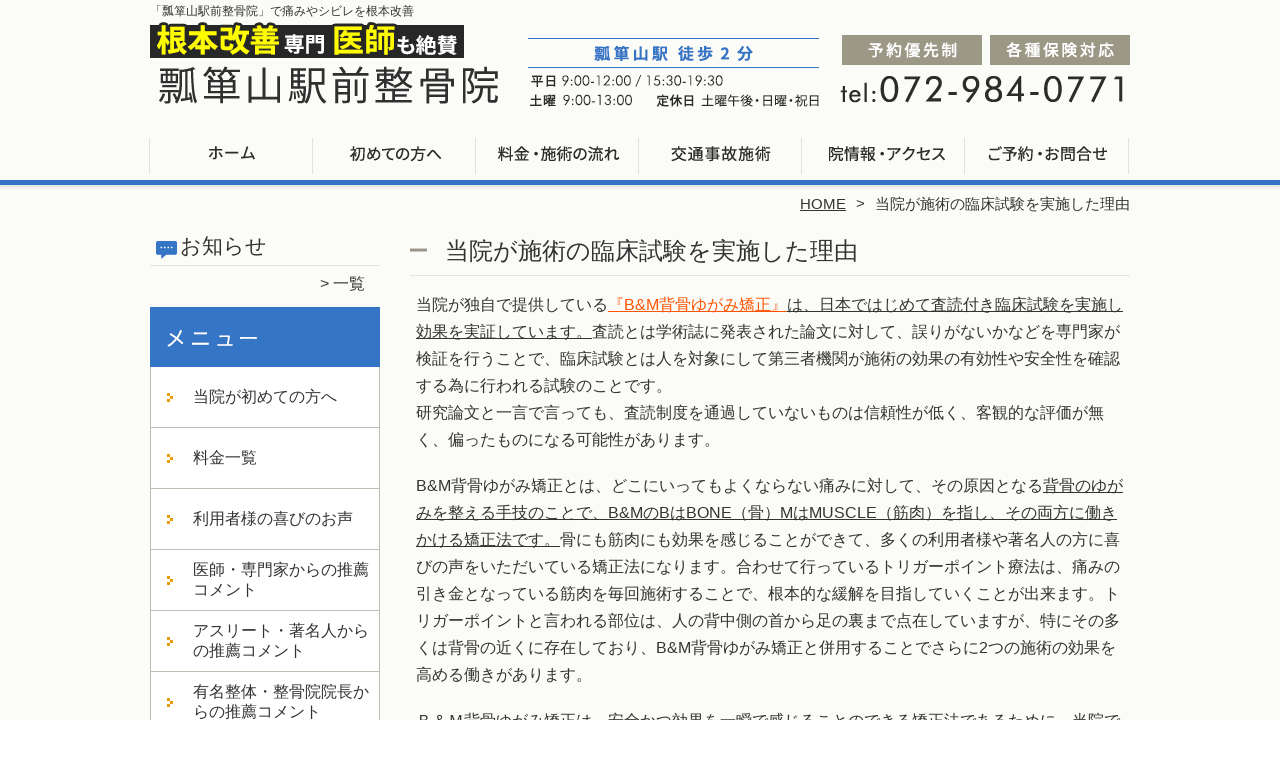

--- FILE ---
content_type: text/html; charset=UTF-8
request_url: https://hyoutanyama-seikotsu.com/rinsyuuzikkenzisshi-riyuu
body_size: 13586
content:
<!DOCTYPE HTML>
<html dir="ltr" lang="ja">
<head>
<script async src="https://s.yimg.jp/images/listing/tool/cv/ytag.js"></script>
<script>
window.yjDataLayer = window.yjDataLayer || [];
function ytag() { yjDataLayer.push(arguments); }
ytag({"type":"ycl_cookie"});
</script>
<meta http-equiv="Content-Type" content="text/html; charset=UTF-8">
<title>当院が施術の臨床試験を実施した理由</title>
<link rel="stylesheet" type="text/css" media="all" href="https://hyoutanyama-seikotsu.com/wp-content/themes/tmp2_pc/style.css" />
<!--[if lt IE 9]>
  <meta http-equiv="Imagetoolbar" content="no" />
  <script src="//html5shiv.googlecode.com/svn/trunk/html5.js"></script>
<![endif]-->
<script type="text/javascript" src="//ajax.googleapis.com/ajax/libs/jquery/1.8.1/jquery.min.js"></script>
<script type="text/javascript" src="https://hyoutanyama-seikotsu.com/wp-content/themes/tmp2_pc/js/scrolltop.js"></script>
<script type="text/javascript" src="https://hyoutanyama-seikotsu.com/wp-content/themes/tmp2_pc/js/scrollsub.js"></script>
<script type="text/javascript" src="https://hyoutanyama-seikotsu.com/wp-content/themes/tmp2_pc/js/font-resize.js"></script>
<script type="text/javascript" src="https://hyoutanyama-seikotsu.com/wp-content/themes/tmp2_pc/js/form_autosave.js"></script>

<!-- All in One SEO Pack 2.2.7.2 by Michael Torbert of Semper Fi Web Design[351,380] -->
<meta name="description" itemprop="description" content="当院が独自で提供している『B&amp;M背骨ゆがみ矯正』は、日本ではじめて査読付き臨床試験を実施し効果を実証しています。査読とは学術誌に発表された論文に対して、誤りがないかなどを専門家が検証を行うことで、臨床試験とは人を対象にして第三者機関が施術の効果の有効性や安全性を確認する為に行われる試験のことです。" />

<link rel="canonical" href="https://hyoutanyama-seikotsu.com/rinsyuuzikkenzisshi-riyuu" />
<!-- /all in one seo pack -->
		<script type="text/javascript">
			window._wpemojiSettings = {"baseUrl":"https:\/\/s.w.org\/images\/core\/emoji\/72x72\/","ext":".png","source":{"concatemoji":"https:\/\/hyoutanyama-seikotsu.com\/wp-includes\/js\/wp-emoji-release.min.js?ver=4.3"}};
			!function(a,b,c){function d(a){var c=b.createElement("canvas"),d=c.getContext&&c.getContext("2d");return d&&d.fillText?(d.textBaseline="top",d.font="600 32px Arial","flag"===a?(d.fillText(String.fromCharCode(55356,56812,55356,56807),0,0),c.toDataURL().length>3e3):(d.fillText(String.fromCharCode(55357,56835),0,0),0!==d.getImageData(16,16,1,1).data[0])):!1}function e(a){var c=b.createElement("script");c.src=a,c.type="text/javascript",b.getElementsByTagName("head")[0].appendChild(c)}var f,g;c.supports={simple:d("simple"),flag:d("flag")},c.DOMReady=!1,c.readyCallback=function(){c.DOMReady=!0},c.supports.simple&&c.supports.flag||(g=function(){c.readyCallback()},b.addEventListener?(b.addEventListener("DOMContentLoaded",g,!1),a.addEventListener("load",g,!1)):(a.attachEvent("onload",g),b.attachEvent("onreadystatechange",function(){"complete"===b.readyState&&c.readyCallback()})),f=c.source||{},f.concatemoji?e(f.concatemoji):f.wpemoji&&f.twemoji&&(e(f.twemoji),e(f.wpemoji)))}(window,document,window._wpemojiSettings);
		</script>
		<style type="text/css">
img.wp-smiley,
img.emoji {
	display: inline !important;
	border: none !important;
	box-shadow: none !important;
	height: 1em !important;
	width: 1em !important;
	margin: 0 .07em !important;
	vertical-align: -0.1em !important;
	background: none !important;
	padding: 0 !important;
}
</style>
<link rel='stylesheet' id='contact-form-7-css'  href='https://hyoutanyama-seikotsu.com/wp-content/plugins/contact-form-7/includes/css/styles.css?ver=4.3' type='text/css' media='all' />
<link rel='stylesheet' id='jquery.lightbox.min.css-css'  href='https://hyoutanyama-seikotsu.com/wp-content/plugins/wp-jquery-lightbox/styles/lightbox.min.css?ver=1.4.6' type='text/css' media='all' />
<script type='text/javascript' src='https://hyoutanyama-seikotsu.com/wp-includes/js/jquery/jquery.js?ver=1.11.3'></script>
<script type='text/javascript' src='https://hyoutanyama-seikotsu.com/wp-includes/js/jquery/jquery-migrate.min.js?ver=1.2.1'></script>
<link rel="EditURI" type="application/rsd+xml" title="RSD" href="https://hyoutanyama-seikotsu.com/xmlrpc.php?rsd" />
<link rel="wlwmanifest" type="application/wlwmanifest+xml" href="https://hyoutanyama-seikotsu.com/wp-includes/wlwmanifest.xml" /> 
<meta name="generator" content="WordPress 4.3" />
<link rel='shortlink' href='https://hyoutanyama-seikotsu.com/?p=1970' />
	<style type="text/css">.recentcomments a{display:inline !important;padding:0 !important;margin:0 !important;}</style>
<script>
  (function(i,s,o,g,r,a,m){i['GoogleAnalyticsObject']=r;i[r]=i[r]||function(){
  (i[r].q=i[r].q||[]).push(arguments)},i[r].l=1*new Date();a=s.createElement(o),
  m=s.getElementsByTagName(o)[0];a.async=1;a.src=g;m.parentNode.insertBefore(a,m)
  })(window,document,'script','https://www.google-analytics.com/analytics.js','ga');

  ga('create', 'UA-192521910-53', 'auto');
  ga('send', 'pageview');

</script>
<!-- Google Tag Manager -->
<script>(function(w,d,s,l,i){w[l]=w[l]||[];w[l].push({'gtm.start':
new Date().getTime(),event:'gtm.js'});var f=d.getElementsByTagName(s)[0],
j=d.createElement(s),dl=l!='dataLayer'?'&l='+l:'';j.async=true;j.src=
'https://www.googletagmanager.com/gtm.js?id='+i+dl;f.parentNode.insertBefore(j,f);
})(window,document,'script','dataLayer','GTM-P5V57XB');</script>
<!-- End Google Tag Manager -->
<!-- Google Tag Manager -->
<script>(function(w,d,s,l,i){w[l]=w[l]||[];w[l].push({'gtm.start':
new Date().getTime(),event:'gtm.js'});var f=d.getElementsByTagName(s)[0],
j=d.createElement(s),dl=l!='dataLayer'?'&l='+l:'';j.async=true;j.src=
'https://www.googletagmanager.com/gtm.js?id='+i+dl;f.parentNode.insertBefore(j,f);
})(window,document,'script','dataLayer','GTM-WH92NWL');</script>
<!-- End Google Tag Manager -->
</head>
<body class="page page-id-1970 page-template-default">
<!-- Google Tag Manager (noscript) -->
<noscript><iframe src="https://www.googletagmanager.com/ns.html?id=GTM-P5V57XB"
height="0" width="0" style="display:none;visibility:hidden"></iframe></noscript>
<!-- End Google Tag Manager (noscript) -->
<!-- Google Tag Manager (noscript) -->
<noscript><iframe src="https://www.googletagmanager.com/ns.html?id=GTM-WH92NWL"
height="0" width="0" style="display:none;visibility:hidden"></iframe></noscript>
<!-- End Google Tag Manager (noscript) -->
<style type="text/css">
<!--
div[class*="slide-up"],
div[class*="slide-down"] {
  display: none;
}
div[class*="data"] {
  padding: 5px 0;
}
-->
</style>
<div id="wrap2">
  <section id="description">
    <div>「瓢箪山駅前整骨院」で痛みやシビレを根本改善</div>
  </section><!-- #description end -->
  <div id="container">
    <header id="header">
      <div id="site-id">
        <a href="https://hyoutanyama-seikotsu.com/"><img src="https://hyoutanyama-seikotsu.com/wp-content/themes/tmp2_pc/images/hd-logo.png" alt="「瓢箪山駅前整骨院」で痛みやシビレを根本改善 ロゴ" /></a>
      </div><!-- #site-id end -->
      <div id="toptel"><img src="https://hyoutanyama-seikotsu.com/wp-content/themes/tmp2_pc/images/hd-tel.png" alt="「瓢箪山駅前整骨院」で痛みやシビレを根本改善 お問い合わせ" /></div>
<nav id="global-nav" class="menu-global-container"><ul id="menu-global" class="menu"><li id="menu-item-558" class="menu1 menu-item menu-item-type-custom menu-item-object-custom menu-item-home menu-item-558"><a href="https://hyoutanyama-seikotsu.com/">ホーム</a></li>
<li id="menu-item-559" class="menu2 menu-item menu-item-type-post_type menu-item-object-page menu-item-559"><a href="https://hyoutanyama-seikotsu.com/first">当院が初めての方へ</a></li>
<li id="menu-item-560" class="menu3 menu-item menu-item-type-post_type menu-item-object-page menu-item-560"><a href="https://hyoutanyama-seikotsu.com/price">料金一覧</a></li>
<li id="menu-item-824" class="menu4 menu-item menu-item-type-post_type menu-item-object-page menu-item-824"><a href="https://hyoutanyama-seikotsu.com/jiko-chiryou">交通事故</a></li>
<li id="menu-item-562" class="menu5 menu-item menu-item-type-post_type menu-item-object-page menu-item-562"><a href="https://hyoutanyama-seikotsu.com/access">院情報・アクセス</a></li>
<li id="menu-item-563" class="menu6 menu-item menu-item-type-post_type menu-item-object-page menu-item-563"><a href="https://hyoutanyama-seikotsu.com/contact">ご予約・お問合せ</a></li>
</ul></nav>    </header><!-- #header end -->
    <section id="contents-body">
<nav id="bread-crumb" class="bread_crumb">
	<ul>
		<li class="level-1 top"><a href="https://hyoutanyama-seikotsu.com/">HOME</a></li>
		<li class="level-2 sub tail current">当院が施術の臨床試験を実施した理由</li>
	</ul>
</nav>
      <section id="sidebar">
    <section id="rp"><h2>お知らせ</h2><div id="rpm"><div class="column-group head"></div></div><span class="link-text archive-link"><a href="https://hyoutanyama-seikotsu.com/information">一覧</a></span></section><!-- 
  <div id="sideb"><a href="/お客様の声"><img src="https://hyoutanyama-seikotsu.com/wp-content/themes/tmp2_pc/images/side-bnr1.png" alt="お客様の声"></a></div>
  -->
        <h2 id="sideb"><img src="https://hyoutanyama-seikotsu.com/wp-content/themes/tmp2_pc/images/menu.png" alt="「瓢箪山駅前整骨院」で痛みやシビレを根本改善 メニュー"></h2>
        <div id="nav_menu-2" class="widget-container widget_nav_menu sidemenu1"><div class="menu-side-container"><ul id="menu-side" class="menu"><li id="menu-item-578" class="menu-item menu-item-type-post_type menu-item-object-page menu-item-578"><a href="https://hyoutanyama-seikotsu.com/first">当院が初めての方へ</a></li>
<li id="menu-item-580" class="menu-item menu-item-type-post_type menu-item-object-page menu-item-580"><a href="https://hyoutanyama-seikotsu.com/price">料金一覧</a></li>
<li id="menu-item-582" class="menu-item menu-item-type-post_type menu-item-object-page menu-item-582"><a href="https://hyoutanyama-seikotsu.com/voice">利用者様の喜びのお声</a></li>
<li id="menu-item-583" class="menu-item menu-item-type-post_type menu-item-object-page menu-item-583"><a href="https://hyoutanyama-seikotsu.com/suisen">医師・専門家からの推薦コメント</a></li>
<li id="menu-item-1154" class="menu-item menu-item-type-post_type menu-item-object-page menu-item-1154"><a href="https://hyoutanyama-seikotsu.com/suisen3">アスリート・著名人からの推薦コメント</a></li>
<li id="menu-item-584" class="menu-item menu-item-type-post_type menu-item-object-page menu-item-584"><a href="https://hyoutanyama-seikotsu.com/suisen2">有名整体・整骨院院長からの推薦コメント</a></li>
<li id="menu-item-2109" class="menu-item menu-item-type-post_type menu-item-object-page menu-item-2109"><a href="https://hyoutanyama-seikotsu.com/manga">マンガで見る当院の整体</a></li>
<li id="menu-item-1155" class="menu-item menu-item-type-post_type menu-item-object-page menu-item-1155"><a href="https://hyoutanyama-seikotsu.com/seitai">当院の整体施術について</a></li>
<li id="menu-item-1357" class="menu-item menu-item-type-post_type menu-item-object-page menu-item-1357"><a href="https://hyoutanyama-seikotsu.com/posture">姿勢と健康について</a></li>
<li id="menu-item-1356" class="menu-item menu-item-type-post_type menu-item-object-page menu-item-1356"><a href="https://hyoutanyama-seikotsu.com/meal">食事と健康について</a></li>
<li id="menu-item-585" class="menu-item menu-item-type-post_type menu-item-object-page menu-item-585"><a href="https://hyoutanyama-seikotsu.com/access">院情報・アクセス</a></li>
<li id="menu-item-587" class="menu-item menu-item-type-post_type menu-item-object-page menu-item-587"><a href="https://hyoutanyama-seikotsu.com/faq">Q＆A</a></li>
<li id="menu-item-588" class="menu-item menu-item-type-post_type menu-item-object-page menu-item-588"><a href="https://hyoutanyama-seikotsu.com/contact">ご予約・お問合せ</a></li>
<li id="menu-item-589" class="menu-item menu-item-type-post_type menu-item-object-page menu-item-589"><a href="https://hyoutanyama-seikotsu.com/blog">ブログ</a></li>
</ul></div></div>  
<h2 id="sideb"><img src="https://hyoutanyama-seikotsu.com/wp-content/themes/tmp2_pc/images/menu2.png" alt="「瓢箪山駅前整骨院」で痛みやシビレを根本改善 お悩み別コース紹介"></h2>
<div id="nav_menu-3" class="widget-container widget_nav_menu sidemenu2"><div class="menu-side2-container"><ul id="menu-side2" class="menu"><li id="menu-item-2335" class="menu-item menu-item-type-post_type menu-item-object-page menu-item-2335"><a href="https://hyoutanyama-seikotsu.com/youtsu">腰痛</a></li>
<li id="menu-item-2336" class="menu-item menu-item-type-post_type menu-item-object-page menu-item-2336"><a href="https://hyoutanyama-seikotsu.com/katakori">肩こり</a></li>
<li id="menu-item-2337" class="menu-item menu-item-type-post_type menu-item-object-page menu-item-2337"><a href="https://hyoutanyama-seikotsu.com/zutsu">頭痛</a></li>
<li id="menu-item-2338" class="menu-item menu-item-type-post_type menu-item-object-page menu-item-2338"><a href="https://hyoutanyama-seikotsu.com/memai">めまい</a></li>
<li id="menu-item-2339" class="menu-item menu-item-type-post_type menu-item-object-page menu-item-2339"><a href="https://hyoutanyama-seikotsu.com/gaku-kansetsu">顎関節症</a></li>
<li id="menu-item-2340" class="menu-item menu-item-type-post_type menu-item-object-page menu-item-2340"><a href="https://hyoutanyama-seikotsu.com/straight-neck">ストレートネック</a></li>
<li id="menu-item-2341" class="menu-item menu-item-type-post_type menu-item-object-page menu-item-2341"><a href="https://hyoutanyama-seikotsu.com/kubi-itami">首こり・首の痛み</a></li>
<li id="menu-item-2342" class="menu-item menu-item-type-post_type menu-item-object-page menu-item-2342"><a href="https://hyoutanyama-seikotsu.com/40kata-50kata">四十肩・五十肩</a></li>
<li id="menu-item-2343" class="menu-item menu-item-type-post_type menu-item-object-page menu-item-2343"><a href="https://hyoutanyama-seikotsu.com/senaka-itami">背部痛・背中の痛み</a></li>
<li id="menu-item-2344" class="menu-item menu-item-type-post_type menu-item-object-page menu-item-2344"><a href="https://hyoutanyama-seikotsu.com/zakotsu">坐骨神経痛</a></li>
<li id="menu-item-2345" class="menu-item menu-item-type-post_type menu-item-object-page menu-item-2345"><a href="https://hyoutanyama-seikotsu.com/hernia">ヘルニア</a></li>
<li id="menu-item-2346" class="menu-item menu-item-type-post_type menu-item-object-page menu-item-2346"><a href="https://hyoutanyama-seikotsu.com/kyousakusyou">脊柱管狭窄症</a></li>
<li id="menu-item-2347" class="menu-item menu-item-type-post_type menu-item-object-page menu-item-2347"><a href="https://hyoutanyama-seikotsu.com/suberisyou">すべり症・分離症</a></li>
<li id="menu-item-2348" class="menu-item menu-item-type-post_type menu-item-object-page menu-item-2348"><a href="https://hyoutanyama-seikotsu.com/gikkuri">ぎっくり腰</a></li>
<li id="menu-item-2349" class="menu-item menu-item-type-post_type menu-item-object-page menu-item-2349"><a href="https://hyoutanyama-seikotsu.com/hizanoitami">膝痛・変形性膝関節症</a></li>
<li id="menu-item-2350" class="menu-item menu-item-type-post_type menu-item-object-page menu-item-2350"><a href="https://hyoutanyama-seikotsu.com/shibire">手足のしびれ</a></li>
<li id="menu-item-2351" class="menu-item menu-item-type-post_type menu-item-object-page menu-item-2351"><a href="https://hyoutanyama-seikotsu.com/jiritsushinkei">自律神経失調症</a></li>
<li id="menu-item-2352" class="menu-item menu-item-type-post_type menu-item-object-page menu-item-2352"><a href="https://hyoutanyama-seikotsu.com/sports-injury">スポーツ障害</a></li>
<li id="menu-item-2353" class="menu-item menu-item-type-post_type menu-item-object-page menu-item-2353"><a href="https://hyoutanyama-seikotsu.com/kenshoen">腱鞘炎</a></li>
<li id="menu-item-2354" class="menu-item menu-item-type-post_type menu-item-object-page menu-item-2354"><a href="https://hyoutanyama-seikotsu.com/hizi-itami">肘の痛み</a></li>
<li id="menu-item-2355" class="menu-item menu-item-type-post_type menu-item-object-page menu-item-2355"><a href="https://hyoutanyama-seikotsu.com/nikubanare">肉離れ</a></li>
<li id="menu-item-2356" class="menu-item menu-item-type-post_type menu-item-object-page menu-item-2356"><a href="https://hyoutanyama-seikotsu.com/kotsuban-kyousei">産後骨盤矯正</a></li>
<li id="menu-item-2357" class="menu-item menu-item-type-post_type menu-item-object-page menu-item-2357"><a href="https://hyoutanyama-seikotsu.com/kiritsusei">起立性調節障害</a></li>
<li id="menu-item-2358" class="menu-item menu-item-type-post_type menu-item-object-page menu-item-2358"><a href="https://hyoutanyama-seikotsu.com/gaihanboshi">外反母趾</a></li>
<li id="menu-item-2419" class="menu-item menu-item-type-post_type menu-item-object-page menu-item-2419"><a href="https://hyoutanyama-seikotsu.com/other">その他</a></li>
</ul></div></div><h2 id="sideb"><img src="https://hyoutanyama-seikotsu.com/wp-content/themes/tmp2_pc/images/menu3.png" alt="交通事故施術"></h2>
<div id="nav_menu-5" class="widget-container widget_nav_menu sidemenu3"><div class="menu-side3-container"><ul id="menu-side3" class="menu"><li id="menu-item-840" class="menu-item menu-item-type-post_type menu-item-object-page menu-item-840"><a href="https://hyoutanyama-seikotsu.com/jiko-chiryou">交通事故の施術について</a></li>
<li id="menu-item-841" class="menu-item menu-item-type-custom menu-item-object-custom menu-item-841"><a href="/jiko-chiryou#jiko1">交通事故に遭ったときの対処法</a></li>
<li id="menu-item-842" class="menu-item menu-item-type-custom menu-item-object-custom menu-item-842"><a href="/jiko-chiryou#jiko2">交通事故の自賠責保険</a></li>
<li id="menu-item-843" class="menu-item menu-item-type-custom menu-item-object-custom menu-item-843"><a href="/jiko-chiryou#jiko3">施術院の変更について</a></li>
<li id="menu-item-844" class="menu-item menu-item-type-custom menu-item-object-custom menu-item-844"><a href="/jiko-chiryou#jiko4">交通事故でよくある質問</a></li>
</ul></div></div><h2 id="sideb"><img src="https://hyoutanyama-seikotsu.com/wp-content/themes/tmp2_pc/images/menu4.png" alt="お役立ち情報"></h2>
<div id="nav_menu-6" class="widget-container widget_nav_menu sidemenu4"><div class="menu-side4%ef%bc%88%e3%81%8a%e5%bd%b9%e7%ab%8b%e3%81%a1%e6%83%85%e5%a0%b1%ef%bc%89-container"><ul id="menu-side4%ef%bc%88%e3%81%8a%e5%bd%b9%e7%ab%8b%e3%81%a1%e6%83%85%e5%a0%b1%ef%bc%89" class="menu"><li id="menu-item-1993" class="menu-item menu-item-type-post_type menu-item-object-page menu-item-1993"><a href="https://hyoutanyama-seikotsu.com/seikotsuin-seitaiin-tigai">整骨院？整体院？違いはなに？</a></li>
<li id="menu-item-1994" class="menu-item menu-item-type-post_type menu-item-object-page menu-item-1994"><a href="https://hyoutanyama-seikotsu.com/seitai-kenkouhoken-siyou">整体で健康保険は使えるの？</a></li>
<li id="menu-item-1995" class="menu-item menu-item-type-post_type menu-item-object-page menu-item-1995"><a href="https://hyoutanyama-seikotsu.com/iryouhikouzyo">整体で医療費控除は受けられる？</a></li>
<li id="menu-item-1996" class="menu-item menu-item-type-post_type menu-item-object-page menu-item-1996"><a href="https://hyoutanyama-seikotsu.com/seitai-tsuuin">整体はどれくらい通院する必要がある？</a></li>
<li id="menu-item-1997" class="menu-item menu-item-type-post_type menu-item-object-page menu-item-1997"><a href="https://hyoutanyama-seikotsu.com/kinniku-tigai">整体を受けて痛い筋肉と痛くない筋肉の違い</a></li>
<li id="menu-item-1998" class="menu-item menu-item-type-post_type menu-item-object-page menu-item-1998"><a href="https://hyoutanyama-seikotsu.com/koutenhannou">整体後の好転反応はどうして出るのか？</a></li>
<li id="menu-item-1999" class="menu-item menu-item-type-post_type menu-item-object-page menu-item-1999"><a href="https://hyoutanyama-seikotsu.com/sagasikata">自分にピッタリの整体院､整骨院、カイロ、鍼灸院の探し方</a></li>
<li id="menu-item-2000" class="menu-item menu-item-type-post_type menu-item-object-page menu-item-2000"><a href="https://hyoutanyama-seikotsu.com/itaminokaizen-riyuu">近所の整体院や整骨院に行ってもなかなか痛みが良くならない３つの理由</a></li>
<li id="menu-item-2001" class="menu-item menu-item-type-post_type menu-item-object-page menu-item-2001"><a href="https://hyoutanyama-seikotsu.com/syugi-tigai">一般的な手技とトリガーポイント療法はどう違う？</a></li>
<li id="menu-item-2002" class="menu-item menu-item-type-post_type menu-item-object-page menu-item-2002"><a href="https://hyoutanyama-seikotsu.com/kyousei-tigai">B&#038;M背骨ゆがみ矯正と一般的な矯正との違い</a></li>
<li id="menu-item-2003" class="menu-item menu-item-type-post_type menu-item-object-page current-menu-item page_item page-item-1970 current_page_item menu-item-2003"><a href="https://hyoutanyama-seikotsu.com/rinsyuuzikkenzisshi-riyuu">当院が施術の臨床試験を実施した理由</a></li>
<li id="menu-item-2004" class="menu-item menu-item-type-post_type menu-item-object-page menu-item-2004"><a href="https://hyoutanyama-seikotsu.com/tyekku">私の体は歪んでる？確認チェックシート</a></li>
<li id="menu-item-2005" class="menu-item menu-item-type-post_type menu-item-object-page menu-item-2005"><a href="https://hyoutanyama-seikotsu.com/itami-kaizen">マッサージでもみほぐしても痛みは改善しない？</a></li>
<li id="menu-item-2006" class="menu-item menu-item-type-post_type menu-item-object-page menu-item-2006"><a href="https://hyoutanyama-seikotsu.com/massage">強い刺激のマッサージが好き？それは危険かもしれません</a></li>
<li id="menu-item-2007" class="menu-item menu-item-type-post_type menu-item-object-page menu-item-2007"><a href="https://hyoutanyama-seikotsu.com/sebonenoyugami-taityoufuryou">背骨のゆがみと体調不良の関係</a></li>
<li id="menu-item-2008" class="menu-item menu-item-type-post_type menu-item-object-page menu-item-2008"><a href="https://hyoutanyama-seikotsu.com/itami-kaizen-zyuuyou">痛みの改善には「○○」と「○○」が重要</a></li>
<li id="menu-item-2009" class="menu-item menu-item-type-post_type menu-item-object-page menu-item-2009"><a href="https://hyoutanyama-seikotsu.com/itami-syurui-zyuusyoudo">気をつけて！痛みの種類で重傷度がわかる</a></li>
<li id="menu-item-2010" class="menu-item menu-item-type-post_type menu-item-object-page menu-item-2010"><a href="https://hyoutanyama-seikotsu.com/itami-mekanizumu">体のサイン､痛みを感じるメカニズムとは？</a></li>
<li id="menu-item-2011" class="menu-item menu-item-type-post_type menu-item-object-page menu-item-2011"><a href="https://hyoutanyama-seikotsu.com/kenkou-houhou">体が痛くなる前より健康になる方法</a></li>
<li id="menu-item-2012" class="menu-item menu-item-type-post_type menu-item-object-page menu-item-2012"><a href="https://hyoutanyama-seikotsu.com/taisyohou">もしケガをしたら自分でできる対処法</a></li>
</ul></div></div>        <div id="blog-category">
          <h2><a title="ブログ" href="/blog"><img src="https://hyoutanyama-seikotsu.com/wp-content/themes/tmp2_pc/images/menu-blog.png" alt="「瓢箪山駅前整骨院」で痛みやシビレを根本改善 メニュー3"></a></h2>
          <ul>
          </ul>
          <a title="ブログ" class="all" href="/blog">全てのブログ記事を見る＞</a>
        </div>
          <div id="sidead">
  <ul>
  <li>瓢箪山駅前整骨院</li>
  <li>大阪府東大阪市昭和町2-6</li>
  <li>交通:「瓢箪山」駅 徒歩2分</li>
  <li>TEL:072-984-0771</li>
  <li>営業時間:</br>
午前9:00-12:00　午後15:30-19:30</br>
土曜日9:00-13:00</li>
  <li>定休日:土曜午後・日曜・祝日</li>
  <li>駐車場：あり</li>
  </ul>
 </div>

<div id="sideb"><a href="http://nakano.nagaokatenjin-seikotsu.com" target="_blank"><img src=" /wp-content/themes/tmp2_pc/images/side-btn-nakanosunmall.png" alt="中野サンモール整骨院はこちら" width="230" height="45" /></a></div>
<div id="sideb"><a href="http://suginami.nagaokatenjin-seikotsu.com" target="_blank"><img src=" /wp-content/themes/tmp2_pc/images/side-btn-suginami.png" alt="杉並高円寺整骨院はこちら" width="230" height="45" /></a></div>
<div id="sideb"><a href="http://asagaya.nagaokatenjin-seikotsu.com/" target="_blank"><img src="/wp-content/themes/tmp2_pc/images/side-btn-asagaya.png" alt="阿佐ヶ谷整骨院はこちら" width="230" height="45" /></a></div>
<div id="sideb"><a href="http://kichijoji.nagaokatenjin-seikotsu.com" target="_blank"><img src=" /wp-content/themes/tmp2_pc/images/side-btn-kichijoji.png" alt="吉祥寺サンロード整骨院はこちら" width="230" height="45" /></a></div>
<div id="sideb"><a href="http://mitaka.nagaokatenjin-seikotsu.com" target="_blank"><img src=" /wp-content/themes/tmp2_pc/images/side-btn-mitaka.png" alt="三鷹整骨院はこちら" width="230" height="45" /></a></div>
<div id="sideb"><a href="http://gakugeidaigaku.nagaokatenjin-seikotsu.com" target="_blank"><img src=" /wp-content/themes/tmp2_pc/images/side-btn-gakugeidaigaku.png" alt="学芸大学整骨院はこちら" width="230" height="45" /></a></div>
<div id="sideb"><a href="http://edogawahirai.nagaokatenjin-seikotsu.com" target="_blank"><img src=" /wp-content/themes/tmp2_pc/images/side-btn-edogawahirai.png" alt="江戸川平井整骨院はこちら" width="230" height="45" /></a></div>
<div id="sideb"><a href="http://cyofusengawa.nagaokatenjin-seikotsu.com" target="_blank"><img src=" /wp-content/themes/tmp2_pc/images/side-btn-chouhusenkawa.png" alt="調布仙川整骨院はこちら" width="230" height="45" /></a></div>
<div id="sideb"><a href="http://shinkoiwa.nagaokatenjin-seikotsu.com" target="_blank"><img src=" /wp-content/themes/tmp2_pc/images/side-btn-shinkoiwa.png" alt="新小岩ルミエール整骨院はこちら" width="230" height="45" /></a></div>
<div id="sideb"><a href="http://akabane.nagaokatenjin-seikotsu.com" target="_blank"><img src=" /wp-content/themes/tmp2_pc/images/side-btn-akabane.png" alt="赤羽整骨院はこちら" width="230" height="45" /></a></div>
<div id="sideb"><a href="http://itabashiooyama.nagaokatenjin-seikotsu.com" target="_blank"><img src=" /wp-content/themes/tmp2_pc/images/side-btn-itabashiooyama.png" alt="板橋大山整骨院はこちら" width="230" height="45" /></a></div>
<div id="sideb"><a href="https://musashikoyama-seikotsuin.com" target="_blank"><img src="/wp-content/themes/tmp2_pc/images/side-btn-musasikoyama.png" alt="武蔵小山整骨院はこちら" width="230" height="45" /></a></div>
<div id="sideb"><a href="http://soshigayaokura.nagaokatenjin-seikotsu.com/" target="_blank"><img src="/wp-content/themes/tmp2_pc/images/side-btn-soshigayaokura.png" alt="祖師ヶ谷大蔵整骨院はこちら" width="230" height="45" /></a></div>
<div id="sideb"><a href="http://narimasu.nagaokatenjin-seikotsu.com" target="_blank"><img src="/wp-content/themes/tmp2_pc/images/side-btn-narimasu.png" alt="成増整骨院はこちら" width="230" height="45" /></a></div>
<div id="sideb"><a href="https://akitsu-seikotsuin.com" target="_blank"><img src="/wp-content/themes/tmp2_pc/images/side-btn-akitsu.png" alt="秋津整骨院はこちら" width="230" height="45" /></a></div>
<div id="sideb"><a href="https://sugamo-seikotsuin.com" target="_blank"><img src="/wp-content/themes/tmp2_pc/images/side-btn-sugamo.png" alt="巣鴨整骨院はこちら" width="230" height="45" /></a></div>

<div id="sideb"><a href="http://kawagoe.nagaokatenjin-seikotsu.com/" target="_blank"><img src="/wp-content/themes/tmp2_pc/images/side-btn-kawagoe.png" alt="川越整骨院はこちら" width="230" height="45" /></a></div>
<div id="sideb"><a href="http://urayasu.nagaokatenjin-seikotsu.com" target="_blank"><img src=" /wp-content/themes/tmp2_pc/images/side-btn-urayasu.png" alt="浦安整骨院はこちら" width="230" height="45" /></a></div>
<div id="sideb"><a href="https://funabashiekimae-seikotsu.com/" target="_blank"><img src=" /wp-content/themes/tmp2_pc/images/side-btn-funabashi.png" alt=" 船橋駅前整骨院はこちら" width="230" height="45" /></a></div>
<div id="sideb"><a href="http://matsudo.nagaokatenjin-seikotsu.com" target="_blank"><img src="/wp-content/themes/tmp2_pc/images/side-btn-matsudo.png" alt="松戸整骨院はこちら" width="230" height="45" /></a></div>
<div id="sideb"><a href="http://kannaiisezaki.nagaokatenjin-seikotsu.com" target="_blank"><img src=" /wp-content/themes/tmp2_pc/images/side-btn-kannai.png" alt="関内伊勢佐木整骨院はこちら" width="230" height="45" /></a></div>
<div id="sideb"><a href="http://fujisawa.nagaokatenjin-seikotsu.com/" target="_blank"><img src="/wp-content/themes/tmp2_pc/images/side-btn-fujisawa.png" alt="藤沢整骨院はこちら" width="230" height="45" /></a></div>
<div id="sideb"><a href="http://hyoutan.nagaokatenjin-seikotsu.com" target="_blank"><img src=" /wp-content/themes/tmp2_pc/images/side-btn-hyoutan.png" alt="ひょうたん整骨院はこちら" width="230" height="45" /></a></div>
<div id="sideb"><a href="http://abiko.nagaokatenjin-seikotsu.com/" target="_blank"><img src=" /wp-content/themes/tmp2_pc/images/side-btn-abiko.png" alt="あびこ整骨院はこちら" width="230" height="45" /></a></div>
<div id="sideb"><a href="http://senbayashi.nagaokatenjin-seikotsu.com" target="_blank"><img src=" /wp-content/themes/tmp2_pc/images/side-btn-senbayashi.png" alt="千林駅前整骨院はこちら" width="230" height="45" /></a></div>
<div id="sideb"><a href="http://awaji.nagaokatenjin-seikotsu.com" target="_blank"><img src=" /wp-content/themes/tmp2_pc/images/side-btn-awaji.png" alt="淡路駅前整骨院はこちら" width="230" height="45" /></a></div>
<div id="sideb"><a href="http://komagawa.nagaokatenjin-seikotsu.com" target="_blank"><img src=" /wp-content/themes/tmp2_pc/images/side-btn-komagawa.png" alt=" 針中野駒川整骨院はこちら" width="230" height="45" /></a></div>
<div id="sideb"><a href="http://tengachaya.nagaokatenjin-seikotsu.com" target="_blank"><img src=" /wp-content/themes/tmp2_pc/images/side-btn-tengachaya.png" alt="天下茶屋整骨院はこちら" width="230" height="45" /></a></div>
<div id="sideb"><a href="http://takatsuki.nagaokatenjin-seikotsu.com/" target="_blank"><img src=" /wp-content/themes/tmp2_pc/images/side-btn-takatsuki.png" alt="高槻整骨院はこちら" width="230" height="45" /></a></div>
<div id="sideb"><a href="http://tonda.nagaokatenjin-seikotsu.com" target="_blank"><img src=" /wp-content/themes/tmp2_pc/images/side-btn-tonda.png" alt="摂津富田整骨院はこちら" width="230" height="45" /></a></div>
<div id="sideb"><a href="http://shonai.nagaokatenjin-seikotsu.com" target="_blank"><img src=" /wp-content/themes/tmp2_pc/images/side-btn-shonai.png" alt="庄内整骨院はこちら" width="230" height="45" /></a></div>
<div id="sideb"><a href="http://yugami.nagaokatenjin-seikotsu.com" target="_blank"><img src=" /wp-content/themes/tmp2_pc/images/side-btn-yugami.png" alt="茨木ゆがみ整骨院はこちら" width="230" height="45" /></a></div>
<div id="sideb"><a href="http://kawachiamami.nagaokatenjin-seikotsu.com" target="_blank"><img src=" /wp-content/themes/tmp2_pc/images/side-btn-kawachiamami.png" alt="河内天美整骨院はこちら" width="230" height="45" /></a></div>
<div id="sideb"><a href="http://neyagawaekimae.nagaokatenjin-seikotsu.com" target="_blank"><img src=" /wp-content/themes/tmp2_pc/images/side-btn-neyagawa.png" alt=" 寝屋川駅前整骨院はこちら" width="230" height="45" /></a></div>
<div id="sideb"><a href="http://kourien.nagaokatenjin-seikotsu.com" target="_blank"><img src=" /wp-content/themes/tmp2_pc/images/side-btn-kourien.png" alt="香里園整骨院はこちら" width="230" height="45" /></a></div>
<div id="sideb"><a href="http://katsura.nagaokatenjin-seikotsu.com" target="_blank"><img src=" /wp-content/themes/tmp2_pc/images/side-btn-katsura.png" alt="かつら整骨院はこちら" width="230" height="45" /></a></div>
<div id="sideb"><a href="http://otesuji.nagaokatenjin-seikotsu.com" target="_blank"><img src=" /wp-content/themes/tmp2_pc/images/side-btn-otesuji.png" alt="大手筋整骨院はこちら" width="230" height="45" /></a></div>
<div id="sideb"><a href="http://fushimimomoyama.nagaokatenjin-seikotsu.com" target="_blank"><img src=" /wp-content/themes/tmp2_pc/images/side-btn-fushimimomoyama.png" alt="伏見桃山整骨院はこちら" width="230" height="45" /></a></div>
<div id="sideb"><a href="http://sanjou.nagaokatenjin-seikotsu.com" target="_blank"><img src=" /wp-content/themes/tmp2_pc/images/side-btn-sanjoohmiya.png" alt="三条大宮整骨院はこちら" width="230" height="45" /></a></div>
<div id="sideb"><a href="http://ogura.nagaokatenjin-seikotsu.com/" target="_blank"><img src=" /wp-content/themes/tmp2_pc/images/side-btn-oguraekimae.png" alt="小倉駅前整骨院はこちら" width="230" height="45" /></a></div>
<div id="sideb"><a href="http://nagaoka.nagaokatenjin-seikotsu.com" target="_blank"><img src=" /wp-content/themes/tmp2_pc/images/side-btn-nagaoka.png" alt="長岡整骨院はこちら" width="230" height="45" /></a></div>
<div id="sideb"><a href="https://nagaokatenjin-seikotsu.com/" target="_blank"><img src="/wp-content/themes/tmp2_pc/images/
side-btn-nagaokatenjin.png" alt="長岡天神整骨院はこちら" width="230" height="45" /></a></div>
<div id="sideb"><a href="http://amagasaki.nagaokatenjin-seikotsu.com" target="_blank"><img src=" /wp-content/themes/tmp2_pc/images/side-btn-amagasaki.png" alt="尼崎整骨院はこちら" width="230" height="45" /></a></div>
<div id="sideb"><a href="http://sumaitayado.nagaokatenjin-seikotsu.com" target="_blank"><img src=" /wp-content/themes/tmp2_pc/images/side-btn-sumaitayado.png" alt="須磨板宿整骨院はこちら" width="230" height="45" /></a></div>
<div id="sideb"><a href="http://nadarokkou.nagaokatenjin-seikotsu.com" target="_blank"><img src=" /wp-content/themes/tmp2_pc/images/side-btn-nadarokkou.png" alt="灘六甲整骨院はこちら" width="230" height="45" /></a></div>
<div id="sideb"><a href="http://okamoto.nagaokatenjin-seikotsu.com" target="_blank"><img src=" /wp-content/themes/tmp2_pc/images/side-btn-okamoto.png" alt="岡本駅前整骨院はこちら" width="230" height="45" /></a></div>
<div id="sideb"><a href="http://shinnagata.nagaokatenjin-seikotsu.com" target="_blank"><img src="/wp-content/themes/tmp2_pc/images/side-btn-shinnagata.png" alt="新長田整骨院はこちら" width="230" height="45" /></a></div>
<div id="sideb"><a href="http://ehimematsuyama.nagaokatenjin-seikotsu.com" target="_blank"><img src=" /wp-content/themes/tmp2_pc/images/side-btn-ehimematsuyama.png" alt=" 愛媛松山整骨院はこちら" width="230" height="45" /></a></div>
<div id="sideb"><a href="http://nishijin.nagaokatenjin-seikotsu.com" target="_blank"><img src=" /wp-content/themes/tmp2_pc/images/side-btn-nishijin.png" alt="西新中央整骨院はこちら" width="230" height="45" /></a></div>

 <aside>
<div id="sidetw">
<a href="https://twitter.com/share" class="twitter-share-button" data-url="https://hyoutanyama-seikotsu.com/" data-lang="ja">ツイート</a>
<script>!function(d,s,id){var js,fjs=d.getElementsByTagName(s)[0],p=/^http:/.test(d.location)?'http':'https';if(!d.getElementById(id)){js=d.createElement(s);js.id=id;js.src=p+'://platform.twitter.com/widgets.js';fjs.parentNode.insertBefore(js,fjs);}}(document, 'script', 'twitter-wjs');</script>
</div>
<div id="sidefb"><iframe src="//www.facebook.com/v2.0/plugins/like.php?href=http%3A%2F%2Fhyoutanyama-seikotsu.com%2F&amp;width&amp;layout=button_count&amp;action=like&amp;show_faces=true&amp;share=false&amp;height=21" scrolling="no" frameborder="0" style="border:none; overflow:hidden; height:21px;" allowTransparency="true"></iframe></div></aside>
      </section><!-- #sidebar end  -->      <section id="contentspage">
        <article>
          <header class="page-header">
            <h1 class="page-title">当院が施術の臨床試験を実施した理由</h1>
          </header>
          <section class="entry-content">
            <p>当院が独自で提供している<span style="text-decoration: underline;"><span style="color: #ff5400; text-decoration: underline;">『B&amp;M背骨ゆがみ矯正』</span>は、日本ではじめて査読付き臨床試験を実施し効果を実証しています。</span>査読とは学術誌に発表された論文に対して、誤りがないかなどを専門家が検証を行うことで、臨床試験とは人を対象にして第三者機関が施術の効果の有効性や安全性を確認する為に行われる試験のことです。<br /> 研究論文と一言で言っても、査読制度を通過していないものは信頼性が低く、客観的な評価が無く、偏ったものになる可能性があります。</p>
<p> B&amp;M背骨ゆがみ矯正とは、どこにいってもよくならない痛みに対して、その原因となる<span style="text-decoration: underline;">背骨のゆがみを整える手技のことで、B&amp;MのBはBONE（骨）MはMUSCLE（筋肉）を指し、その両方に働きかける矯正法です。</span>骨にも筋肉にも効果を感じることができて、多くの利用者様や著名人の方に喜びの声をいただいている矯正法になります。合わせて行っているトリガーポイント療法は、痛みの引き金となっている筋肉を毎回施術することで、根本的な緩解を目指していくことが出来ます。トリガーポイントと言われる部位は、人の背中側の首から足の裏まで点在していますが、特にその多くは背骨の近くに存在しており、B&amp;M背骨ゆがみ矯正と併用することでさらに2つの施術の効果を高める働きがあります。</p>
<p> <span style="text-decoration: underline;">Ｂ＆Ｍ背骨ゆがみ矯正は、安全かつ効果を一瞬で感じることのできる矯正法</span>であるために、当院ではグループ院のどの院も利用者様で溢れかえっています。</p>
<p>&nbsp;</p>
<h2 class="bgh2">開発秘話</h2>
<p><img class="size-medium aligncenter wp-image-3004" src="https://hyoutanyama-seikotsu.com/wp-content/plugins/lazy-load/images/1x1.trans.gif" data-lazy-src="https://nagaokatenjin-seikotsu.com/wp-content/uploads/2022/03/11image001.jpg" alt="背骨" width="640" height="456" /><noscript><img class="size-medium aligncenter wp-image-3004" src="https://nagaokatenjin-seikotsu.com/wp-content/uploads/2022/03/11image001.jpg" alt="背骨" width="640" height="456" /></noscript></p>
<p>開発者は、学生時代ヘルニアを患い、多くの病院を回りましたが、「シップを出しておくから様子をみよう」と言われ落胆して過ごした経緯がありました。そうして施術師になってからも、多くの整骨院や整体院の先生方の施術を受けて回り、試行錯誤しながらも、より安全で、より即効性があり、より再現性があるものを追求した結果、今日のＢ＆Ｍ背骨ゆがみ矯正が誕生しました。他の整骨院や整体院では良くならなかった痛みも改善され、今では都や県をまたいで施術に通われる方もいらっしゃり、<span style="text-decoration: underline;">年間のべ100万人以上の方が施術を受けに来られています。</span></p>
<p>&nbsp;</p>
<p>&nbsp;</p>
<h2 class="bgh2">臨床試験を実施したワケ</h2>
<p>世の中には様々な手技療法がありますが、利用者様に安心してもらえるには、明確に科学的な効果がある技術でなければいけないと考えています。提供側がどれだけ素晴らしい技術だと謳っても、客観的事実がなければ信頼も得られにくいのは当たり前のことです。<br /> ところが多くの整骨院や整体院では、「良くなった」「楽になった」という感覚だけに頼るものばかりで、利用者様からは「本当に自分が良くなるのかわからない」という声が実に多かったのです。</p>
<p> そこで、当院のグループでは第三者機関に依頼して臨床試験を行い、施術前後の全身の血流・体温が変化し、<span style="text-decoration: underline;">首・肩・腰に改善が見られる（95%）ことが証明され、B&amp;M背骨ゆがみ矯正は商標登録されました。</span></p>
<p> 今の世の中にはこのようにしっかりとしたエビデンス（根拠のある結果）を出している施術は少なく、利用者様には「これで安心できた」「信頼できる根拠があるから任せられる」という声を頂けるようになりました。初めて施術を受けられる方は本当に心配されていると思いますが、効果も実感できる施術ですので自信を持ってお勧め致します。</p>
<p>&nbsp;</p>
<p>&nbsp;</p>
<h2 class="bgh2">日本初の世界大賞も受賞</h2>
<p><img class="size-medium aligncenter wp-image-3005" src="https://hyoutanyama-seikotsu.com/wp-content/plugins/lazy-load/images/1x1.trans.gif" data-lazy-src="https://nagaokatenjin-seikotsu.com/wp-content/uploads/2022/03/11image002.jpg" alt="受賞" width="640" height="456" /><noscript><img class="size-medium aligncenter wp-image-3005" src="https://nagaokatenjin-seikotsu.com/wp-content/uploads/2022/03/11image002.jpg" alt="受賞" width="640" height="456" /></noscript></p>
<p>臨床試験のほかにも、実は<span style="text-decoration: underline;">日本初、整骨院でHvO世界大賞を受賞いたしました。</span>HvO世界大賞とは、ハーバード大学（アメリカ）やオックスフォード大学（イギリス）OBのみで構成されるHvOアカデミー委員会メンバーの英知を結集し、世界各国から選りすぐられた製品やサービスの優れた機能と品質に対し、その栄誉を称えるために創設されたもので、選考は、発表された学術論文に対する厳正な審査により行われます。<span style="text-decoration: underline;">当院の「B&amp;M背骨ゆがみ矯正」はその第1回世界大賞を受賞し、特に優れた技術として世界でも日本でも初めて認められました。</span></p>
<p> この施術を、当院の認定を受けた一流の施術師たちが利用者様に提供いたします。結果が出る施術を結果の出せる施術師が安心してお届けする。そんな整骨院が利用者様で溢れないわけがありません。ぜひ一度いらしてみてください。必ずご納得いただけると確信しております。</p>
<p>&nbsp;</p>
<p>&nbsp;</p>
<h2 class="bgh2">アスリートも絶賛</h2>
<p><img class="size-medium aligncenter wp-image-3006 size-medium" src="https://hyoutanyama-seikotsu.com/wp-content/plugins/lazy-load/images/1x1.trans.gif" data-lazy-src="https://nagaokatenjin-seikotsu.com/wp-content/uploads/2022/03/11image003.jpg" alt="絶賛" width="640" height="456" /><noscript><img class="size-medium aligncenter wp-image-3006 size-medium" src="https://nagaokatenjin-seikotsu.com/wp-content/uploads/2022/03/11image003.jpg" alt="絶賛" width="640" height="456" /></noscript></p>
<p>Ｂ＆Ｍ背骨ゆがみ矯正は、痛みを取るための施術でもありますが、アスリートの方の<span style="text-decoration: underline;">メンテナンスにも絶大な効果を発揮しています。</span>体幹を整えることでスポーツをするときのパフォーマンスがアップし、筋肉への余計な負担を減らし、回復能力を向上させます。各競技のトップのアスリートが信頼を寄せているのも、施術の効果の有効性や安全性が立証されているからでもあるのです。</p>
<p>&nbsp;</p>
<p>&nbsp;</p>
<h2 class="bgh2">すべては利用者様のありがとうのために</h2>
<p>きちんと結果が出せる技術だからこそ、医師、精神科医、助産師、産婦人科医、歯科医など本当に多くの医師からも推薦をいただいています。<br /> 全員がしっかりとした知識で利用者様にも安心して施術をうけていただけるようにしております。<br /> 今後も利用者様の『痛み・不調を改善したい』に応え、ありがとうと言っていただけるように、スタッフ一同取り組んでまいります。</p>
<p>&nbsp;</p>
<p>&nbsp;</p>
          </section>
        </article>
      </section>
<!-- #contents end -->
    </section><!-- #contents-body end -->
  </div><!-- #container end -->
  <div id="footer-container">
    <div id="fl">
      <div id="fl2"><div id="site-id2"><a href="https://hyoutanyama-seikotsu.com/"><img src="https://hyoutanyama-seikotsu.com/wp-content/themes/tmp2_pc/images/ft-logo.png" alt="「瓢箪山駅前整骨院」で痛みやシビレを根本改善 ロゴ" /></a></div><!-- #site-id end --></div>
      <div id="fl2-1">
        		<ul>
  <li>瓢箪山駅前整骨院</li>
  <li>大阪府東大阪市昭和町2-6</li>
  <li>交通:「瓢箪山」駅 徒歩2分／駐車場あり</li>
  <li>TEL:072-984-0771</li>
  <li>営業時間:午前9:00-12:00　午後15:30-19:30　土9:00-13:00　定休:土午後・日・祝日</li>
		</ul>
      </div>
    </div>
    <aside id="nav_menu-4" class="widget-container widget_nav_menu"><div class="menu-footer-container"><ul id="menu-footer" class="menu"><li id="menu-item-568" class="menu-item menu-item-type-custom menu-item-object-custom menu-item-home menu-item-568"><a href="https://hyoutanyama-seikotsu.com/">ホーム</a></li>
<li id="menu-item-569" class="menu-item menu-item-type-post_type menu-item-object-page menu-item-569"><a href="https://hyoutanyama-seikotsu.com/first">当院が初めての方へ</a></li>
<li id="menu-item-570" class="menu-item menu-item-type-post_type menu-item-object-page menu-item-570"><a href="https://hyoutanyama-seikotsu.com/price">料金一覧</a></li>
<li id="menu-item-823" class="menu-item menu-item-type-post_type menu-item-object-page menu-item-823"><a href="https://hyoutanyama-seikotsu.com/jiko-chiryou">交通事故</a></li>
<li id="menu-item-572" class="menu-item menu-item-type-post_type menu-item-object-page menu-item-572"><a href="https://hyoutanyama-seikotsu.com/access">院情報・アクセス</a></li>
<li id="menu-item-573" class="menu-item menu-item-type-post_type menu-item-object-page menu-item-573"><a href="https://hyoutanyama-seikotsu.com/contact">ご予約・お問合せ</a></li>
<li id="menu-item-574" class="menu-item menu-item-type-post_type menu-item-object-page menu-item-574"><a href="https://hyoutanyama-seikotsu.com/%e3%82%b5%e3%82%a4%e3%83%88%e3%83%9e%e3%83%83%e3%83%97">サイトマップ</a></li>
</ul></div></aside>    <footer id="footer">
      <p id="copyright"><small>Copyright &copy; 2026 <a href="https://hyoutanyama-seikotsu.com/">「瓢箪山駅前整骨院」で痛みやシビレを根本改善</a> All rights reserved.</small></p>
    </footer><!-- #footer end -->
  </div><!-- #footer-container end -->
</div><!-- #wrap end -->
<div id="page-top"><a href="#"><img src="https://hyoutanyama-seikotsu.com/wp-content/themes/tmp2_pc/images/page-top.png" width="75px" height="auto" alt="「瓢箪山駅前整骨院」で痛みやシビレを根本改善 PAGETOP" /></a></div>
<script type='text/javascript' src='https://hyoutanyama-seikotsu.com/wp-content/plugins/contact-form-7/includes/js/jquery.form.min.js?ver=3.51.0-2014.06.20'></script>
<script type='text/javascript'>
/* <![CDATA[ */
var _wpcf7 = {"loaderUrl":"https:\/\/hyoutanyama-seikotsu.com\/wp-content\/plugins\/contact-form-7\/images\/ajax-loader.gif","sending":"\u9001\u4fe1\u4e2d ...","cached":"1"};
/* ]]> */
</script>
<script type='text/javascript' src='https://hyoutanyama-seikotsu.com/wp-content/plugins/contact-form-7/includes/js/scripts.js?ver=4.3'></script>
<script type='text/javascript' src='https://hyoutanyama-seikotsu.com/wp-content/plugins/lazy-load/js/jquery.sonar.min.js?ver=0.6'></script>
<script type='text/javascript' src='https://hyoutanyama-seikotsu.com/wp-content/plugins/lazy-load/js/lazy-load.js?ver=0.6'></script>
<script type='text/javascript' src='https://hyoutanyama-seikotsu.com/wp-content/plugins/wp-jquery-lightbox/jquery.touchwipe.min.js?ver=1.4.6'></script>
<script type='text/javascript'>
/* <![CDATA[ */
var JQLBSettings = {"showTitle":"1","showCaption":"1","showNumbers":"1","fitToScreen":"1","resizeSpeed":"400","showDownload":"0","navbarOnTop":"0","marginSize":"0","slideshowSpeed":"4000","prevLinkTitle":"\u524d\u306e\u753b\u50cf","nextLinkTitle":"\u6b21\u306e\u753b\u50cf","closeTitle":"\u30ae\u30e3\u30e9\u30ea\u30fc\u3092\u9589\u3058\u308b","image":"\u753b\u50cf ","of":"\u306e","download":"\u30c0\u30a6\u30f3\u30ed\u30fc\u30c9","pause":"(pause slideshow)","play":"(play slideshow)"};
/* ]]> */
</script>
<script type='text/javascript' src='https://hyoutanyama-seikotsu.com/wp-content/plugins/wp-jquery-lightbox/jquery.lightbox.min.js?ver=1.4.6'></script>
</body>
</html>

--- FILE ---
content_type: text/plain
request_url: https://www.google-analytics.com/j/collect?v=1&_v=j102&a=835697634&t=pageview&_s=1&dl=https%3A%2F%2Fhyoutanyama-seikotsu.com%2Frinsyuuzikkenzisshi-riyuu&ul=en-us%40posix&dt=%E5%BD%93%E9%99%A2%E3%81%8C%E6%96%BD%E8%A1%93%E3%81%AE%E8%87%A8%E5%BA%8A%E8%A9%A6%E9%A8%93%E3%82%92%E5%AE%9F%E6%96%BD%E3%81%97%E3%81%9F%E7%90%86%E7%94%B1&sr=1280x720&vp=1280x720&_u=IEBAAEABAAAAACAAI~&jid=1073587901&gjid=962233454&cid=351279194.1769561764&tid=UA-192521910-53&_gid=1411239030.1769561764&_r=1&_slc=1&z=1716717138
body_size: -453
content:
2,cG-VFFYSZVDWV